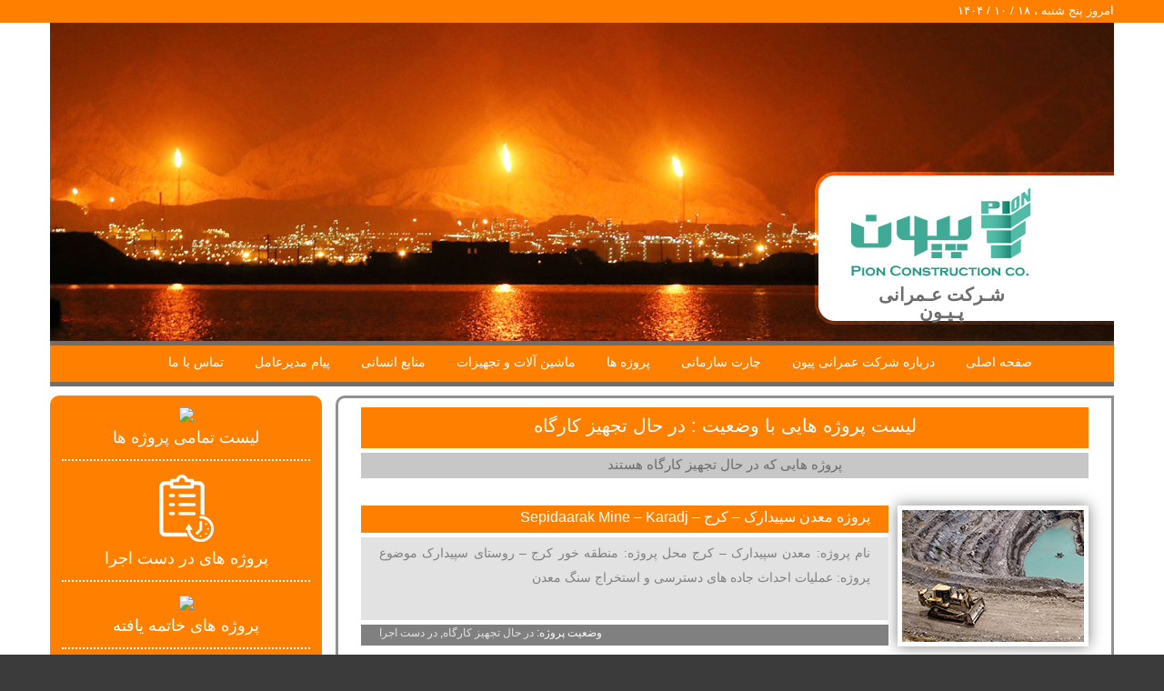

--- FILE ---
content_type: text/html; charset=UTF-8
request_url: http://www.pioncorp.ir/FA/category/equipment/
body_size: 5968
content:
<!DOCTYPE html>
<html lang="en-US">
<head>
    
    

<meta charset="UTF-8" />
<title>در حال تجهیز کارگاه | شرکت عمرانی پیون</title>

    <!-- <link rel="profile" href="http://gmpg.org/xfn/11" /> -->

    
<link rel="stylesheet" type="text/css" media="all" href="http://www.pionco.ir/FA/wp-content/themes/starkers-html5-master/style.css" />
<link rel="pingback" href="http://www.pionco.ir/FA/xmlrpc.php" />
 
<script src="http://www.pionco.ir/FA/wp-content/themes/starkers-html5-master/js/modernizr-1.6.min.js"></script>
 

    
<!-- Copy to the head section of your webpage -->
    
<script type="text/javascript" src="http://www.pionco.ir/FA/wp-content/themes/starkers-html5-master/SliderJavaScript/jquery.js"></script>
<script type="text/javascript" src="http://www.pionco.ir/FA/wp-content/themes/starkers-html5-master/SliderJavaScript/mhrotator.js"></script>
<script type="text/javascript" src="http://www.pionco.ir/FA/wp-content/themes/starkers-html5-master/SliderJavaScript/initrotatorToken01.js"></script>
    
<link rel="stylesheet" href="http://www.pionco.ir/FA/wp-content/themes/starkers-html5-master/SliderJavaScript/mhrotator.css" type="text/css" />
<!-- End of head section codes -->
    
    
<!-- Crunchify's Scroll to Top Script --> 
<script>            
	jQuery(document).ready(function() {
		var offset = 220;
		var duration = 500;
		jQuery(window).scroll(function() {
			if (jQuery(this).scrollTop() > offset) {
				jQuery('.crunchify-top').fadeIn(duration);
			} else {
				jQuery('.crunchify-top').fadeOut(duration);
			}
		});
 
		jQuery('.crunchify-top').click(function(event) {
			event.preventDefault();
			jQuery('html, body').animate({scrollTop: 0}, duration);
			return false;
		})
	});
</script>
    <!--end of go top button-->
    
    
    <link rel="alternate" type="application/rss+xml" title="شرکت عمرانی پیون &raquo; Feed" href="http://www.pioncorp.ir/FA/feed/" />
<link rel="alternate" type="application/rss+xml" title="شرکت عمرانی پیون &raquo; Comments Feed" href="http://www.pioncorp.ir/FA/comments/feed/" />
<link rel="alternate" type="application/rss+xml" title="شرکت عمرانی پیون &raquo; در حال تجهیز کارگاه Category Feed" href="http://www.pioncorp.ir/FA/category/equipment/feed/" />
		<script type="text/javascript">
			window._wpemojiSettings = {"baseUrl":"http:\/\/s.w.org\/images\/core\/emoji\/72x72\/","ext":".png","source":{"concatemoji":"http:\/\/www.pionco.ir\/FA\/wp-includes\/js\/wp-emoji-release.min.js?ver=4.3.34"}};
			!function(e,n,t){var a;function o(e){var t=n.createElement("canvas"),a=t.getContext&&t.getContext("2d");return!(!a||!a.fillText)&&(a.textBaseline="top",a.font="600 32px Arial","flag"===e?(a.fillText(String.fromCharCode(55356,56812,55356,56807),0,0),3e3<t.toDataURL().length):(a.fillText(String.fromCharCode(55357,56835),0,0),0!==a.getImageData(16,16,1,1).data[0]))}function i(e){var t=n.createElement("script");t.src=e,t.type="text/javascript",n.getElementsByTagName("head")[0].appendChild(t)}t.supports={simple:o("simple"),flag:o("flag")},t.DOMReady=!1,t.readyCallback=function(){t.DOMReady=!0},t.supports.simple&&t.supports.flag||(a=function(){t.readyCallback()},n.addEventListener?(n.addEventListener("DOMContentLoaded",a,!1),e.addEventListener("load",a,!1)):(e.attachEvent("onload",a),n.attachEvent("onreadystatechange",function(){"complete"===n.readyState&&t.readyCallback()})),(a=t.source||{}).concatemoji?i(a.concatemoji):a.wpemoji&&a.twemoji&&(i(a.twemoji),i(a.wpemoji)))}(window,document,window._wpemojiSettings);
		</script>
		<style type="text/css">
img.wp-smiley,
img.emoji {
	display: inline !important;
	border: none !important;
	box-shadow: none !important;
	height: 1em !important;
	width: 1em !important;
	margin: 0 .07em !important;
	vertical-align: -0.1em !important;
	background: none !important;
	padding: 0 !important;
}
</style>
<link rel='stylesheet' id='contact-form-7-css'  href='http://www.pionco.ir/FA/wp-content/plugins/contact-form-7/includes/css/styles.css?ver=4.4.2' type='text/css' media='all' />
<script type='text/javascript' src='http://www.pionco.ir/FA/wp-includes/js/jquery/jquery.js?ver=1.11.3'></script>
<script type='text/javascript' src='http://www.pionco.ir/FA/wp-includes/js/jquery/jquery-migrate.min.js?ver=1.2.1'></script>
<link rel="EditURI" type="application/rsd+xml" title="RSD" href="http://www.pionco.ir/FA/xmlrpc.php?rsd" />
<link rel="wlwmanifest" type="application/wlwmanifest+xml" href="http://www.pionco.ir/FA/wp-includes/wlwmanifest.xml" /> 
<meta name="generator" content="WordPress 4.3.34" />
<link rel="icon" href="http://www.pionco.ir/FA/wp-content/uploads/2017/03/cropped-Site-Identitity-Image-32x32.png" sizes="32x32" />
<link rel="icon" href="http://www.pionco.ir/FA/wp-content/uploads/2017/03/cropped-Site-Identitity-Image-192x192.png" sizes="192x192" />
<link rel="apple-touch-icon-precomposed" href="http://www.pionco.ir/FA/wp-content/uploads/2017/03/cropped-Site-Identitity-Image-180x180.png">
<meta name="msapplication-TileImage" content="http://www.pionco.ir/FA/wp-content/uploads/2017/03/cropped-Site-Identitity-Image-270x270.png">


 




</head>
 
    
    
<body class="archive category category-equipment category-10">


    <a name="top"></a>


<div id="DateSection">
	
    
	<div id="DateBar">
        
        <div id="DateName">
       
            
امروز پنج شنبه ، ۱۸ / ۱۰ / ۱۴۰۴            
            
        </div>
        
        <!-- <div id="ChangeLanguge">English</div> -->

    </div>
    
</div>


<div id="master">



<div id="header">

	<div id="logo">
	<img src="http://www.pionco.ir/FA/wp-content/themes/starkers-html5-master/images/logo04.png">
	</div>
	
	<div id="pageTitle">شـرکت عـمرانی پـیـون</div>
	
</div>

<div id="menu"> 
    
                <nav class="menu-navigation-menu-container"><ul id="menu-navigation-menu" class="menu"><li id="menu-item-74" class="menu-item menu-item-type-custom menu-item-object-custom menu-item-home menu-item-74"><a href="http://www.pioncorp.ir/FA">صفحه اصلی</a></li>
<li id="menu-item-720" class="menu-item menu-item-type-post_type menu-item-object-page menu-item-720"><a href="http://www.pioncorp.ir/FA/c121506533c6cec173016195bfdbb44fb7ca53230c1fc4c8fcd2bc8f3f469a5bd8c121506533c6cec173016195bfdbb44fb7ca53230c1fc4c8fcd2bc8f3f469a5bafc121506533c6cec173016195bfdbb44fb7ca53230c1fc4c8fcd2bc8f3f469a5/">درباره شرکت عمرانی پیون</a></li>
<li id="menu-item-722" class="menu-item menu-item-type-post_type menu-item-object-page menu-item-722"><a href="http://www.pioncorp.ir/FA/c121506533c6cec173016195bfdbb44fb7ca53230c1fc4c8fcd2bc8f3f469a5bdac121506533c6cec173016195bfdbb44fb7ca53230c1fc4c8fcd2bc8f3f469a5b86c121506533c6cec173016195bfdbb44fb7ca53230c1fc4c8fcd2bc8f3f469a5/">چارت سازمانی</a></li>
<li id="menu-item-726" class="menu-item menu-item-type-post_type menu-item-object-page menu-item-726"><a href="http://www.pioncorp.ir/FA/c121506533c6cec173016195bfdbb44fb7ca53230c1fc4c8fcd2bc8f3f469a5bd9c121506533c6cec173016195bfdbb44fb7ca53230c1fc4c8fcd2bc8f3f469a5bbec121506533c6cec173016195bfdbb44fb7ca53230c1fc4c8fcd2bc8f3f469a5/">پروژه ها</a></li>
<li id="menu-item-725" class="menu-item menu-item-type-post_type menu-item-object-page menu-item-725"><a href="http://www.pioncorp.ir/FA/c121506533c6cec173016195bfdbb44fb7ca53230c1fc4c8fcd2bc8f3f469a5bd9c121506533c6cec173016195bfdbb44fb7ca53230c1fc4c8fcd2bc8f3f469a5b85c121506533c6cec173016195bfdbb44fb7ca53230c1fc4c8fcd2bc8f3f469a5/">ماشین آلات و تجهیزات</a></li>
<li id="menu-item-723" class="menu-item menu-item-type-post_type menu-item-object-page menu-item-723"><a href="http://www.pioncorp.ir/FA/c121506533c6cec173016195bfdbb44fb7ca53230c1fc4c8fcd2bc8f3f469a5bd9c121506533c6cec173016195bfdbb44fb7ca53230c1fc4c8fcd2bc8f3f469a5b85c121506533c6cec173016195bfdbb44fb7ca53230c1fc4c8fcd2bc8f3f469a5/">منابع انسانی</a></li>
<li id="menu-item-721" class="menu-item menu-item-type-post_type menu-item-object-page menu-item-721"><a href="http://www.pioncorp.ir/FA/c121506533c6cec173016195bfdbb44fb7ca53230c1fc4c8fcd2bc8f3f469a5bd9c121506533c6cec173016195bfdbb44fb7ca53230c1fc4c8fcd2bc8f3f469a5bbec121506533c6cec173016195bfdbb44fb7ca53230c1fc4c8fcd2bc8f3f469a5/">پیام مدیرعامل</a></li>
<li id="menu-item-724" class="menu-item menu-item-type-post_type menu-item-object-page menu-item-724"><a href="http://www.pioncorp.ir/FA/c121506533c6cec173016195bfdbb44fb7ca53230c1fc4c8fcd2bc8f3f469a5bd8c121506533c6cec173016195bfdbb44fb7ca53230c1fc4c8fcd2bc8f3f469a5baac121506533c6cec173016195bfdbb44fb7ca53230c1fc4c8fcd2bc8f3f469a5/">تماس با ما</a></li>
</ul></nav>		
		<!-- we can use this part of code insted abowe block:-->

		<!-- <php wp_page_menu('show_home=1&sort_column=post_date'); ?>  -->
        
		
		</div>

            <div class="CategoryList">
				<div id="CategoryListTitle">لیست پروژه هایی با وضعیت : در حال تجهیز کارگاه</div>
				<p>پروژه هایی که در حال تجهیز کارگاه هستند</p>


<!--
<div id="LoopTitle">خلاصه مشخصات پروژه ها</div>
-->

 
 
 
 
         
        <article id="post-463" class="post-463 post type-post status-publish format-standard has-post-thumbnail hentry category-equipment category-under_construction">
			<div class="LoopPost">
			<header>
                <div class="PostThumb"><a href="http://www.pioncorp.ir/FA/c121506533c6cec173016195bfdbb44fb7ca53230c1fc4c8fcd2bc8f3f469a5bpostnamec121506533c6cec173016195bfdbb44fb7ca53230c1fc4c8fcd2bc8f3f469a5b/" title="Permalink to پروژه معدن سپیدارک &#8211; کرج  &#8211; Sepidaarak Mine &#8211; Karadj" rel="bookmark"><img width="200" height="145" src="http://www.pionco.ir/FA/wp-content/uploads/2017/03/04-Sepidaarak-0.jpg" class="attachment-post-thumbnail wp-post-image" alt="04 - Sepidaarak 0" /></a></div>
               
				<div class="PostTitle"><a href="http://www.pioncorp.ir/FA/c121506533c6cec173016195bfdbb44fb7ca53230c1fc4c8fcd2bc8f3f469a5bpostnamec121506533c6cec173016195bfdbb44fb7ca53230c1fc4c8fcd2bc8f3f469a5b/" title="Permalink to پروژه معدن سپیدارک &#8211; کرج  &#8211; Sepidaarak Mine &#8211; Karadj" rel="bookmark">پروژه معدن سپیدارک &#8211; کرج  &#8211; Sepidaarak Mine &#8211; Karadj</a></div>
 
                
            </header>
 
                    <p>نام پروژه: معدن سپیدارک &#8211; کرج محل پروژه: منطقه خور کرج &#8211; روستای سپیدارک موضوع پروژه: عملیات احداث جاده های دسترسی و استخراج سنگ معدن</p>
         
	 
            
			<footer class="FooterMetaData">
				
                                        وضعیت پروژه: <a href="http://www.pioncorp.ir/FA/category/equipment/" rel="category tag">در حال تجهیز کارگاه</a>, <a href="http://www.pioncorp.ir/FA/category/under_construction/" rel="category tag">در دست اجرا</a> 
                                                
                
    
			</footer>
			 
			</div> <!--closing of LoopPost-->
		</article>
 
             
     
 
 
         
        <article id="post-504" class="post-504 post type-post status-publish format-standard has-post-thumbnail hentry category-equipment category-under_construction">
			<div class="LoopPost">
			<header>
                <div class="PostThumb"><a href="http://www.pioncorp.ir/FA/c121506533c6cec173016195bfdbb44fb7ca53230c1fc4c8fcd2bc8f3f469a5bpostnamec121506533c6cec173016195bfdbb44fb7ca53230c1fc4c8fcd2bc8f3f469a5b/" title="Permalink to پروژه معدن سبزوار &#8211; شاهرود  &#8211; Sabzevaar Mine &#8211; Shahroud" rel="bookmark"><img width="200" height="145" src="http://www.pionco.ir/FA/wp-content/uploads/2017/03/06-Sabzevaar-0.jpg" class="attachment-post-thumbnail wp-post-image" alt="06 - Sabzevaar 0" /></a></div>
               
				<div class="PostTitle"><a href="http://www.pioncorp.ir/FA/c121506533c6cec173016195bfdbb44fb7ca53230c1fc4c8fcd2bc8f3f469a5bpostnamec121506533c6cec173016195bfdbb44fb7ca53230c1fc4c8fcd2bc8f3f469a5b/" title="Permalink to پروژه معدن سبزوار &#8211; شاهرود  &#8211; Sabzevaar Mine &#8211; Shahroud" rel="bookmark">پروژه معدن سبزوار &#8211; شاهرود  &#8211; Sabzevaar Mine &#8211; Shahroud</a></div>
 
                
            </header>
 
                    <p>پروژه در حال تجهیز کارگاه است</p>
         
	 
            
			<footer class="FooterMetaData">
				
                                        وضعیت پروژه: <a href="http://www.pioncorp.ir/FA/category/equipment/" rel="category tag">در حال تجهیز کارگاه</a>, <a href="http://www.pioncorp.ir/FA/category/under_construction/" rel="category tag">در دست اجرا</a> 
                                                
                
    
			</footer>
			 
			</div> <!--closing of LoopPost-->
		</article>
 
             
     
 


            </div>    
                

﻿<div id="sidebar">


	<aside>
        
        <a href="http://www.pionco.ir/FA/%D9%BE%D8%B1%D9%88%DA%98%D9%87-%D9%87%D8%A7/" class="ProjectMenuIcon"><img src="http://www.pionco.ir/FA/wp-content/themes/starkers-html5-master/images/SideBarIcon01.png"></a>
        <p class="ProjectMenuText"><a href="http://www.pionco.ir/FA/%D9%BE%D8%B1%D9%88%DA%98%D9%87-%D9%87%D8%A7/">لیست تمامی پروژه ها</a></p>
        
        <a href="http://www.pionco.ir/FA/category/under_construction/" class="ProjectMenuIcon"><img src="http://www.pionco.ir/FA/wp-content/themes/starkers-html5-master/images/SideBarIcon02.png"></a>
        <p class="ProjectMenuText"><a href="http://www.pionco.ir/FA/category/under_construction/">پروژه های در دست اجرا</a></p>
        
        <a href="http://www.pionco.ir/FA/category/ended/" class="ProjectMenuIcon"><img src="http://www.pionco.ir/FA/wp-content/themes/starkers-html5-master/images/SideBarIcon03.png"></a>
        <p class="ProjectMenuText"><a href="http://www.pionco.ir/FA/category/ended/">پروژه های خاتمه یافته</a></p>
        
        <a href="http://www.pionco.ir/FA/category/done_by_manager/" class="ProjectMenuIcon"><img src="http://www.pionco.ir/FA/wp-content/themes/starkers-html5-master/images/SideBarIcon04.png"></a>
        <p class="ProjectMenuText"><a href="http://www.pionco.ir/FA/category/done_by_manager/">پروژه های انجام شده توسط مدیر عامل</a></p>
        
        <img class="ProjectMenuIcon" src="http://www.pionco.ir/FA/wp-content/themes/starkers-html5-master/images/SideBarIcon05.png">
        <p class="ProjectMenuText">جستجو در سایت ...</p>
          
        
		<ul>

            
<li><form role="search" method="get" id="searchform" class="searchform" action="http://www.pioncorp.ir/FA/">
				<div>
					<label class="screen-reader-text" for="s">Search for:</label>
					<input type="text" value="" name="s" id="s" />
					<input type="submit" id="searchsubmit" value="Search" />
				</div>
			</form></li>		</ul>

	
	</aside>
</div>	
<div class="clear"></div>
<div style="margin-right:440px;">
          <audio controls autoplay loop>
          <source src="http://www.pionco.ir/FA/sound/06human.mp3" type="audio/mpeg">
          Your browser does not support the audio element.
          </audio>
        </div>    

</div> <!-- closing of div tag (id=main) opening in index.php -->


</div> <!-- closing div tag (id=master ) starting at header.php -->

<div id="footer">

	<footer class="FooterMainFrame">
        
        <div id="FooterFrame">
            
            <div id="FooterTitle">تماس با ما</div>
            <div id="FooterText"> <p class="Symbol1">.</p> نشانی : تهران ، تقاطع قیطریه - اندرزگو ، ابتدای 35 متری قیطریه ، پلاک 60 ، ساختمان الماس اندرزگو ، طبقه پنجم، واحد 503</div>
            <div id="FooterText">
                <p> <p class="Symbol1">.</p> تلفن: 22233262 (021) </p>
                <p>&nbsp; &nbsp; &nbsp; &nbsp; &nbsp; &nbsp;&nbsp;  22233362 (021)  </p>
            </div>     
            <div id="FooterText"> <p class="Symbol1">.</p>  فکس: 22241739 (021) </div>
            <div id="FooterText"> <p class="Symbol1">.</p> ایمیل: pionco@yahoo.com </div>
        <div id="FooterText"> <p class="Symbol1">.</p> <a style="font-size=10;" href="http://www.pionco.ir/FA/%D8%AA%D9%85%D8%A7%D8%B3-%D8%A8%D8%A7-%D9%85%D8%A7/">   فرم تماس  ...</a></div>
            
            
        </div>
        
        
        <div id="FooterFrame">
            
            <div id="FooterTitle">دسترسی سریع</div>
            <div id="FooterText"><p class="Symbol1">.</p><a href="http://www.pionco.ir/FA/">  صفحه اصلی  ...</a></div>
            <div id="FooterText"><p class="Symbol1">.</p><a href="http://www.pionco.ir/FA/%D8%AF%D8%B1-%D8%A8%D8%A7%D8%B1%D9%87-%D9%85%D8%A7/">  درباره ما ...</a></div>
            <div id="FooterText"><p class="Symbol1">.</p><a href="http://www.pionco.ir/FA/%DA%86%D8%A7%D8%B1%D8%AA-%D8%B3%D8%A7%D8%B2%D9%85%D8%A7%D9%86%DB%8C/">  چارت سازمانی  ...</a></div>
            <div id="FooterText"><p class="Symbol1">.</p><a href="http://www.pionco.ir/FA/%D9%BE%D8%B1%D9%88%DA%98%D9%87-%D9%87%D8%A7/">  پروژه ها ...</a></div>
            <div id="FooterText"><p class="Symbol1">.</p><a href="http://www.pionco.ir/FA/%D9%85%D8%A7%D8%B4%DB%8C%D9%86-%D8%A2%D9%84%D8%A7%D8%AA/">  ماشین آلات ...</a></div>
            <div id="FooterText"><p class="Symbol1">.</p><a href="http://www.pionco.ir/FA/%D9%85%D9%86%D8%A7%D8%A8%D8%B9-%D8%A7%D9%86%D8%B3%D8%A7%D9%86%DB%8C/">  منابع انسانی   ...</a></div>
            
            
            
        </div>
        
               
        
        <div id="FooterFrame">
         
          <div id="FooterTitle"> لینک ها</div>
            <div id="FooterText"><p class="Symbol1">.</p><a href="http://www.mrud.ir/Portal/Home/">  وزارت راه و شهرسازی  ...</a></div>
            <div id="FooterText"><p class="Symbol1">.</p><a href="http://www.iranrca.com/">  انجمن شرکت های راه سازی ایران  ...</a></div>
            <div id="FooterText"><p class="Symbol1">.</p><a href="http://irapec.org/">  انجمن شرکتهای نفت، گاز و پتروشیمی  ...</a></div>
            <div id="FooterText"><p class="Symbol1">.</p><a href="http://www.ici.ir/">  انجمن بتن ایران  ...</a></div>
            <div id="FooterText"><p class="Symbol1">.</p><a href="http://www.acco.ir/main.html?default-profile=defaultprofile">  سندیکای شرکت های ساختمانی ایران  ...</a></div>
            <div id="FooterText"><p class="Symbol1">.</p><a href="http://www.tceo.ir/">  سازمان نظام مهندسی تهران  ...</a></div>
            
        
        </div>
        
            
    
    
    
        <div id="FooterFrame">
            <a href="#" class="crunchify-top"><img src="http://www.pionco.ir/FA/wp-content/themes/starkers-html5-master/images/go_top_icon.png"></a>
            <img src="http://www.pionco.ir/FA/wp-content/themes/starkers-html5-master/images/pioncoQR120.jpg">
            
        
            

	</footer>
    
    
    <div id="FooterCredits style="height:40px;">
                <div class="FooterText" style="background-color: darkgray; ">
                    <div id="FooterCreditsMainFrame" style="Text-align: center; background-color: darkgray; padding: 7px;">
                        <p>لطفا برای ارسال رزومه از آدرس ایمیل زیر استفاده کنید :</p>
                    <p style="margin-top:10px;">savadipion@gmail.com</p>
                    </div>
                </div>    
            </div>    
    
    
    <div id="FooterCredits">
        <div id="FooterCreditsMainFrame">
        
        <div id="CreditsPowerdBy">
           
            
            <a href="http://www.abmedia.ir"><img src="http://www.pionco.ir/FA/wp-content/themes/starkers-html5-master/images/abmedia_Logo.png"> </a>
            <p> طراحی و پشتیبانی توسط : </p>
            <a href="http://www.abmedia.ir"> آبی مدیا </a>
        </div>
            
            
        <div id="CreditsCopyRight">
            <p style="font-size:30px; margin-top:2px;">&copy;</p>
            <p>&nbsp; 2016 www.pionco.ir / all rights reserved</p>
        </div>
            
 
            
        </div>    
    </div>
    
    
   
    
</div> <!-- closing div tag (id=footer) starting at top of this page -->

	
<script type='text/javascript' src='http://www.pionco.ir/FA/wp-content/plugins/contact-form-7/includes/js/jquery.form.min.js?ver=3.51.0-2014.06.20'></script>
<script type='text/javascript'>
/* <![CDATA[ */
var _wpcf7 = {"loaderUrl":"http:\/\/www.pionco.ir\/FA\/wp-content\/plugins\/contact-form-7\/images\/ajax-loader.gif","recaptchaEmpty":"Please verify that you are not a robot.","sending":"Sending ...","cached":"1"};
/* ]]> */
</script>
<script type='text/javascript' src='http://www.pionco.ir/FA/wp-content/plugins/contact-form-7/includes/js/scripts.js?ver=4.4.2'></script>
</body>
</html>
<!-- Page generated by LiteSpeed Cache 2.9.9.2 on 2026-01-08 18:03:39 -->

--- FILE ---
content_type: text/css
request_url: http://www.pionco.ir/FA/wp-content/themes/starkers-html5-master/style.css
body_size: 6211
content:


/*CSS reset code founded in reset.css file in css directory*/

/* RESET */
/* ----------------------------------------- */


html, body, div, span, applet, object, iframe,
h1, h2, h3, h4, h5, h6, p, blockquote, pre,
a, abbr, acronym, address, big, cite, code,
del, dfn, em, img, ins, kbd, q, s, samp,
small, strike, strong, sub, sup, tt, var,
b, u, i, center,
dl, dt, dd, ol, ul, li,
fieldset, form, label, legend,
table, caption, tbody, tfoot, thead, tr, th, td,
article, aside, canvas, details, embed, 
figure, figcaption, footer, header, hgroup, 
menu, nav, output, ruby, section, summary,
time, mark, audio, video {
	margin: 0;
	padding: 0;
	border: 0;
	font-size: 100%;
	font: inherit;
	vertical-align: baseline;
}
/* HTML5 display-role reset for older browsers */
article, aside, details, figcaption, figure, 
footer, header, hgroup, menu, nav, section {
	display: block;
}
body {
	line-height: 1;
}
ol, ul {
	list-style: none;
}
blockquote, q {
	quotes: none;
}
blockquote:before, blockquote:after,
q:before, q:after {
	content: '';
	content: none;
}
table {
	border-collapse: collapse;
	border-spacing: 0;
}


/**end of css reset*/


/* LAYOUT */
/* ----------------------------------------- */

/* Presentational classes generated by WordPress */
.aligncenter	{ display: block; margin: 0 auto; }
.alignleft		{ float: left; margin: 0 20px 20px 0; }
.alignright		{ float: right; margin: 0 0 20px 20px; }
.wp-caption		{ border: 1px solid #999; text-align: center; background: #eee; padding: 10px; margin: 10px; }

/*end of layout css*/



/*@import "http://127.0.0.1/wordpress/wp-content/themes/starkers-html5-master/css/reset.css";*/
@import url('css/reset.css');
@import "css/layout.css";

/* Design color pallete
		
		MainOrange:  #ff8000 / rgb(255, 128, 0)
        MainGray:    #706d6d / rgb(112,109,109)
         
		
*/

@font-face {
	font-family: 'yekan';
	src: url(fonts/Yekan.eot);
	src: url(fonts/Yekan.eot?#iefix) format("embedded-opentype"), url(fonts/Yekan.woff) format("woff"), url(fonts/Yekan.ttf) format("truetype"), url(fonts/Yekan.svg#BYekan) format("svg");
	font-weight: normal;
	font-style: normal
}




/*////////////   UTILITY   ///////////*/

.floatLeft { float: left; }
.floatRight { float: right; }
.clear { clear: both; }

body { 
	width: 100%;
	background: #ffffff; 
padding: 0;
	margin-top: 0px;
    margin-right: 0px;
    margin-left: 0;
min-width: 1180px;

    
    }

html{
	background: #3b3b3b; 
	 
	}



/*
a { color: #ff8000; }
a:visited { color: #ff8000; }
a:hover { text-decoration: none;}
*/




/*////////////  STRUCTURE  ///////////*/

#master { width: 1170px;
		  margin: 0px auto;
		  } 


#DateSection {
	height: 25px;
	background: #ff8000;
	font-family: yekan , Helvetica;
    text-align: center;
    width: 100%;
    margin: 0 auto;
	}		 
	
    #SearchBar {
        /*float: left;*/    
    }
    
    #DateBar {
        /*float: right;*/   
        font-family: yekan , Helvetica ;
        width: 1170px;
        height: 25px;
        margin: 0 auto;
        background: #ff8000;
        
    }

    #DateName{
        float: right;
        font-size: 13px;
        color: white;
        margin-top: 5px;
    }

    #ChangeLanguge {
        float: left;
        font-size: 13px;
        font-weight: 500;
        margin-top: 6px;
        }


		  
		  #header { background: url(images/NewHeader2.jpg);
		  height: 350px;
		  
		}
				
				#logo {
						margin-right: 90px;
						padding-top: 180px;
                        float: right;
				}
				
				#pageTitle {
					
					float: right;
					margin-right: -190px;
					font-family: yekan;
					font-size: 19.55px;
					font-weight: 600;
					margin-top: 290px;
					color: #6d6d6d;
					/*background: red;*/
					width: 178px;
					text-align: center;
					
						
				
				
				}
				

#menu { 
        background: #ff8000;
        height: 30px;
		/*border: 1px solid #de5e00;*/
        
		padding-right: 90px;
		direction: rtl;
        padding-top: 10px;
        border-top: 5px solid #706d6d;
        border-bottom: 5px solid #706d6d;
        
				
    	}


    

#menu li { display: inline;
			    font-family: yekan;
				font-size: 14px;
				margin-left: 30px;
                
				
				
							

				}

	#menu li a:link {
				text-decoration: none;
				color: #fff; }
				
	#menu li a:visited {
				text-decoration: none;
				color: #fff; }
	
	#menu li a:hover {
				text-decoration: none;
				color: #853b03; }
				
	#menu li a:active {
				text-decoration: none;
				color: #fff; }			
				
				
#slideshow {
            height: 375px;
            width: 1170px;    
            background: white;
            padding-top: 25px;
            }

#main {
        background: #ffffff;
		width: 1170px;
		/*border: 1px solid black;*/
		
		
}
			 
#NewAdditions { 
    height: 730px; 
    background: #c1c1c1;
    background-image: url(images/simple-dashed_mid.png); 
                    
                
				}
			 
	.slogan {
		border-top: 5px solid #706d6d;
       
        
        height: 200px;
		width: 1170px; 
        margin:0 auto;
		text-align: center;
        padding-top: 20px;
        
		
		}		 
			
			.sloganText01 {
				font-family: yekan;
				font-size: 30px;
				color: #ffffff;
				width: 250px;
				margin: 0 auto;
                
				
			}

			
			.sloganText02 {
				font-family: yekan;
				font-size: 15px;
				color: #ffffff;
				border-bottom: 2px dotted white;
				border-top: 2px dotted white;
				direction: rtl;
				text-align: justify;
                text-align-last: center;
				width: 730px;
				margin: 10px auto;
                margin-bottom: 0px;
                margin-top: 20px;
                padding: 10px 70px 15px 70px;
                line-height: 25px;
                background: rgba(0,0,0,0.2);
                
                
				
				
			}

		
	.fastAccess {
		 
		width: 1170px; 
        height: 400px;
        margin: 0 auto;
		padding-top: 100px;
        border-bottom: 5px solid #706d6d; 
        /*border-bottom: 2px dotted gray; */
		}	
    .fastAccessCentering {
    width: 878px;
    margin: 0 auto;
    }
	
			.FAframe {
				width: 263px;
				height: 360px;
				color: gray;
				background: white;
				border-radius: 15px;
				text-align: center; 
				border: 5px solid #909090; 
            }
			
			

			.FAleft {
				float: left;
				/*margin-left: 146px;*/
			}
					.FALcircle {
						
						background-image: url("images/FALcircleNormal.jpg");
						width: 188px;
						height: 188px;
						border-radius: 100px;
						margin-left: auto;
						margin-right: auto;
						margin-top: -100px;
						border: 10px solid white;
						box-shadow: 0 4px 8px 0 rgba(0, 0, 0, 0.2), 0 6px 20px 0 rgba(0, 0, 0, 0.19);
						
					}
					
					.FALcircle:hover {
						-webkit-filter: grayscale(70%); 
                        filter: grayscale(70%);
						box-shadow: 0 6px 20px 0 rgba(0, 0, 0, 0.5);
						
					}

					
					
			.FAmiddle {
				float: left;
				margin-left: 29px;
			}
			
					.FAMcircle {
						background-image: url("images/FAMcircleNormal.jpg");
						width: 188px;
						height: 188px;
						border-radius: 100px;
						margin-left: auto;
						margin-right: auto;
						margin-top: -100px;
						border: 10px solid white;
						box-shadow: 0 4px 8px 0 rgba(0, 0, 0, 0.2), 0 6px 20px 0 rgba(0, 0, 0, 0.19);
						
					}
					
					.FAMcircle:hover {
						-webkit-filter: grayscale(70%); 
                        filter: grayscale(70%);
                        box-shadow: 0 6px 20px 0 rgba(0, 0, 0, 0.5);
						
					}
			
			
			.FAright {
				float: left;
				margin-left: 29px;
			}
			
					.FARcircle {
						background-image: url("images/FARcircleNormal.jpg");
						width: 188px;
						height: 188px;
						border-radius: 100px;
						margin-left: auto;
						margin-right: auto;
						margin-top: -100px;
						border: 10px solid white;
						box-shadow: 0 4px 8px 0 rgba(0, 0, 0, 0.2), 0 6px 20px 0 rgba(0, 0, 0, 0.19);
						
					}
					
					.FARcircle:hover {
						-webkit-filter: grayscale(70%); 
                        filter: grayscale(70%);
                        box-shadow: 0 6px 20px 0 rgba(0, 0, 0, 0.5);
						
					}

			
			
			
			

			.FATitleText{
				font-family: yekan;
				font-size: 22px;
				color: #ff6c00;
				margin-top: 30px;
                font-weight: bold;
			}
		
			.FAMainText{
				font-family: yekan;
				font-size: 14px;
				color: #5c5c5c;
				line-height: 150%;
				margin: 20px 20px 40px 20px;
				direction: rtl;
				text-align: justify;
                
				
				
			}

.FALink  {
    color: #ff8000;
    font-family: yekan;
    text-decoration: none;
    font-size: 13px;
    border: 2px solid #ff8000 ;
    border-radius: 20px;
    padding: 0px 8px 2px 8px;
    
    
    
}
.FALink:hover {
    color: gray;
    border: 2px solid gray;
    
}


								
/*little ReadMore... orange button*/	
/*.myButton {
	-moz-box-shadow: 0px 4px 13px -2px #4a4a4a;
	-webkit-box-shadow: 0px 4px 13px -2px #4a4a4a;
	box-shadow: 0px 4px 13px -2px #4a4a4a;
	background:-webkit-gradient(linear, left top, left bottom, color-stop(0.05, #ffd466), color-stop(1, #ff8c00));
	background:-moz-linear-gradient(top, #ffd466 5%, #ff8c00 100%);
	background:-webkit-linear-gradient(top, #ffd466 5%, #ff8c00 100%);
	background:-o-linear-gradient(top, #ffd466 5%, #ff8c00 100%);
	background:-ms-linear-gradient(top, #ffd466 5%, #ff8c00 100%);
	background:linear-gradient(to bottom, #ffd466 5%, #ff8c00 100%);
	filter:progid:DXImageTransform.Microsoft.gradient(startColorstr='#ffd466', endColorstr='#ff8c00',GradientType=0);
	background-color:#ffd466;
	-moz-border-radius:29px;
	-webkit-border-radius:29px;
	border-radius:29px;
	border:1px solid #ffaa22;
	display:inline-block;
	cursor:pointer;
	font-family:yekan;
	font-size:14px;
	font-weight:bold;
	padding:5px 8px;
	text-decoration:none;
	text-shadow:0px 1px 0px #ffc766;
	margin-top: 20px;
    color: #5c5c5c;
}
.myButton:hover {
	background:-webkit-gradient(linear, left top, left bottom, color-stop(0.05, #ffab23), color-stop(1, #ffec64));
	background:-moz-linear-gradient(top, #ffab23 5%, #ffec64 100%);
	background:-webkit-linear-gradient(top, #ffab23 5%, #ffec64 100%);
	background:-o-linear-gradient(top, #ffab23 5%, #ffec64 100%);
	background:-ms-linear-gradient(top, #ffab23 5%, #ffec64 100%);
	background:linear-gradient(to bottom, #ffab23 5%, #ffec64 100%);
	filter:progid:DXImageTransform.Microsoft.gradient(startColorstr='#ffab23', endColorstr='#ffec64',GradientType=0);
	background-color:#ffab23;
    color: white;
}
.myButton:active {
	position:relative;
	top:1px;
}
	*/		
			
			
			
			
			
			


			
			 
#loop { width: 815px;
        float: right;
    overflow-y: scroll;
        height: 670px;
		background: #ffffff;
		margin-top: 10px;
		direction: ltr;
        border-radius: 10px 0px 0px 10px; 
        border: 3px solid #919191;
        padding: 0 20px 20px 20px;
		}
		
		#LoopTitle {
			font-size: 20px;
			color: #919191;
			font-family: yekan;
			text-align: center;
			font-weight: bold;
            margin-top: 10px;
            width: 800px;
			border-bottom: 2px dotted #919191;
            padding-bottom: 10px;
            
            
		
		}
		
        #LoopContentP {
            float: right;
            margin: 0 auto;
            background: red;
            margin-left: 20px;
            
            
            
    
        }				
				


        .LoopPost {
			width: 800px;
            height: 160px;
            padding-top: 20px;
			border-bottom: 2px dotted #919191;
            padding-bottom: 15px;
			
		
		}

				
	/*	.PostThumb {
			
			float: right;
			border: 5px solid #ffffff;
			clear: both;
			height: 145px;
			width: 200px;
			overflow: hidden;
			box-shadow: 0px 0px 15px 0px rgba(0, 0, 0, 0.5);
		} duty done by .wp-post-image class */
		
		
        .PostTitle {
            float: left;
            width: 540px;
            height: 25px;
            background: #ff8000;
            font-size: 16px;
			font-family: yekan , Helvetica;
            padding-top: 5px;
            padding-right: 20px;
            padding-left: 20px;
            text-align: right;
            direction: rtl;

            
        }
            .PostTitle a {
                color: white;
                text-decoration: none;
            }

            .PostTitle a:hover {
                text-decoration: underline;
            }
    
            


		.LoopPost p {
			background: #e2e2e2;
            direction: rtl;
            float: left;
            height: 77px;
            width: 540px;
            overflow: hidden;
            margin-top: 5px;
            font-family: yekan , Helvetica;
			font-size: 14px;
			text-align: justify;  
			-moz-text-align-last: right; /* Code for Firefox */
			text-align-last: right;
            padding: 4px 20px 10px 20px;
            color: gray;
			line-height: 27px;
		}

        .LoopPost p a {
            color: #343434;
            text-decoration: none;
        }

        .LoopPost p a:hover {
            color: #000000;
            text-decoration: underline;
        }



		
		.FooterMetaData{
            float: left;
            font-family: yekan , Helvetica ;
			font-size: 12px;
			color: white;
			direction: rtl;
            background: gray;
            margin-top: 5px;
            height: 20px;
            width: 540px;
            padding: 3px 20px 0px 20px;
            text-align: left;
}

        .FooterMetaData a {
            color: #e3e3e3;
            text-decoration: none;
    
}

        .FooterMetaData a:hover {
            color: #bababa;
            text-decoration: underline;
    
}

        .Paginations { 
            direction: rtl;
            font-family: yekan , Helvetica;
            background: #706d6d;   
            text-align: center;
            margin-top: 20px;
            width: 800px;
            padding: 5px 0px 10px 0px;
            font-size: 14px;
            color: white;
}


        .paginationNext { 
            float: right;
            color: white;
            padding-right: 20px;
}
            .paginationNext a {
                color: white;
                text-decoration: none;
                
}

            .paginationNext a:hover {
                color: #bababa;
                
                
}



.paginationPre { 
            float: left;
            color:white;
            padding-left: 20px;
}


            .paginationPre a {
                color: white;
                text-decoration: none;
                
}

            .paginationPre a:hover {
                color: #bababa;
                
                
}


/* Main Pages - SubPages */

.Page {
    width: 1170px;
    font-family: yekan , Helvetica;
    direction: rtl;
        
}

.page h1 {
    text-align: center;
    margin: 20px auto 0 auto;
    padding: 10px 20px 10px 20px;
    height: 30px;
    width: 1130px;
    background: #ff8000;
    font-family: yekan , Helvetica;
    color: white;
    font-size: 24px;
    direction: rtl;
    
}


.PageContents img {
    border: 5px solid white;
    box-shadow: 3px 3px 10px 2px gray;
    margin: 25px auto 25px auto;
}

.PagePersianTitle {
    text-align: center;
    margin: 20px auto 0 auto;
    padding: 7px 20px 2px 20px;
    height: 30px;
    width: 1130px;
    background: #ff8000;
    font-family: yekan , Helvetica;
    color: white;
    font-size: 20px;
    direction: rtl;
    
}

.PagePersianText {
    width: 700px;
    padding: 20px 235px 25px 235px;
    text-align: justify;
    text-align-last: right;
    direction: rtl;
    font-size: 15px;
    line-height: 25px;
    color: #706d6d;
  /*  border-top: 5px solid #706d6d;*/
    background: #d9d9d9;
    margin: 5px auto 0px auto;
    
    
}

.PageEngTitle {
    text-align: center;
    margin: 20px auto 0 auto;
    padding: 8px 20px 1px 20px;
    height: 30px;
    width: 1130px;
    background: #ff8000;
    font-family: yekan , Helvetica;
    color: white;
    font-size: 20px;
    direction: ltr;
    
}

.PageEngText {
    width: 700px;
    padding: 20px 235px 25px 235px;
    text-align: justify;
    text-align-last: left;
    direction: ltr;
    font-size: 15px;
    line-height: 25px;
    color: #5c5c5c;
  /*  border-top: 5px solid #706d6d;*/
    background: #d9d9d9;
    margin: 5px auto 0px auto;
    
    
}





/*Comments Area*/

#comments {
    background: rgba(0,0,255,.25);
    }

#respond {
    background: rgba(255,0,0,.25);
}


#sidebar { 
    direction: rtl;
    width: 293px;
    height: 670px;
	float: left;
    margin-top: 10px;
    background: #ff8000; 
    padding: 10px 0 10px 0;
    border: 3px solid #ff8000;
    border-radius: 10px 10px 10px 10px;
    font-family: yekan , Helvetica;
    color: white;
    font-size: 18px;
    text-align: center;
}

.ProjectMenuText { 
    direction: rtl;
    border-bottom: 2px dotted white;
    width: 273px;
    margin: 0px auto 15px auto;
    padding: 5px 0 15px 0;
    
}

.ProjectMenuText:last-of-type {
    border-bottom: 0px dotted white;
    margin: 0 auto 0px auto;
}

/*search for: text*/
.screen-reader-text { 
    display: none;
    
}

.ProjectMenuText a {
    color: white;
    text-decoration: none;
}

.ProjectMenuText a:hover {
    color: #363636;
    text-decoration: none;
}


#footer { background: #ff8000;
          height: 390px; 
		  width: 100%;
		  margin-top: 40px;
        border-top: 5px solid #706d6d;
    
        
		  }

        .FooterMainFrame {
            width: 1170px;
            height: 390px;
            margin: 0 auto;
            /*background: #a2a9ff;*/
            direction: rtl;
            background: #ff8000
            
    
}
            #FooterFrame{
                width: 255px;
                height: 300px;
               /* background: gray;*/
                float: right;
                font-family: yekan , Helvetica;
                margin: 40px 0px 0px 80px;
    
}
           #FooterFrame:last-of-type {
                float: left;
                margin: 45px -40px 0 0;
                /*background: white;*/
                width: 150px;
                height: 300px;
                border: 2px solid white;
                
                
    
        }

            #FooterFrame:last-of-type img {               
                width: 120px;
                height: 120px;
                margin: 40px 15px 15px auto;          
    
        }
            #FooterFrame:last-of-type a img {               
                width: 50px;
                height: 50px;
                margin: 10px 50px 0px auto;
                
    
        }
            
            #FooterFrame:last-of-type > div {
                width: 128px;
                height: 73px;
                margin: 5px 15px 10px auto;
                
    
        }



            
                #FooterTitle {
                    color: white;
                    width: 215px;
                    margin: 0px 0px 0px 0px;
                    border-bottom: 4px solid #ffffff;
                    /*background: #d46200;*/
                    padding: 5px 20px 10px 20px;
                    font-size: 16px;
    
}

                #FooterText {
                    color: #3c3c3c;
                    width: 215px;
                    margin: 0px 0px 0 0px;
                    border-bottom: 1px dotted #3c3c3c;
                    padding: 5px 20px 10px 20px;
                    font-size: 14px;
                    line-height: 24px;
                    text-align: justify;
                    text-align-last: right;
    
}
                    #FooterFrame a {
                        color: #3c3c3c;
                        text-decoration: none;
    
}
                    #FooterFrame a:hover {
                        color: #ffffff;
                        text-decoration: none;
    
}

                .Symbol1{
                    color: white;
                    position: absolute;
                    font-family: serif;
                    font-size: 110px;
                    margin-right: -28px;
                    margin-top: -30px;
    
}

/*/////////// footer go top scrolling  ///////////////////*/
.crunchify-top:hover {
	color: #fff !important;
	text-decoration: none;
    -webkit-filter: invert(60%); /* Chrome, Safari, Opera */
    filter: invert(60%);
    
}
 
.crunchify-top {
	display: none;
	/*position: fixed;
	bottom: 1rem;
	right: 1rem;
	width: 3.2rem;
	height: 3.2rem;
	line-height: 3.2rem;
	font-size: 1.4rem;
	color: #fff;
	background-color: rgba(0,0,0,0.3);
	text-decoration: none;
	border-radius: 3.2rem;
	text-align: center;*/
	text-align: center;*/
	cursor: pointer;
}

/*///////////// statics button //////////////*/
.statics:hover {
     -webkit-filter: invert(60%); /* Chrome, Safari, Opera */
    filter: invert(60%);
    
}







#FooterCredits {
    background: #706d6d;
    width: 100%;
    height: 40px;
}

    #FooterCreditsMainFrame {
	background: #706d6d;
        width: 1170px;
        margin: 0 auto;
        direction: rtl;
        font-family: yekan , Helvetica;
        }
    
    
    #CreditsPowerdBy p {
        float: right;
        font-size: 13px;
        margin: 12px 5px 0 0;
        color: #c9c9c9;

        
}
    #CreditsPowerdBy a {
        float: right;
        margin: 12px 5px 0 0;
        font-size: 13px;
        color: #393939;
        text-decoration: none;
        
}

    #CreditsPowerdBy img {
        float: right;
        margin: -7px -5px 0 0;
        font-size: 13px;
}


    #CreditsCopyRight {
        direction: ltr;
        float: left;
         }

    #CreditsCopyRight p {
        font-family: yekan , Helvetica;
        float: left;
        color: white;
        font-size: 13px;
        margin: 15px 0 0 0;
        letter-spacing: 2px;
}



    #CreditsCopyRight h1 {
        font-family: arial;
        float: left;
        color: white;
        font-size: 18px;
        margin: 11px 0 0 0;
}






    .PostPage {
        overflow: hidden;
        direction: rtl;
        width: 835px;
        float: right;
        background: #ffffff;
		margin: 10px 0px 0px 0px;
		border-radius: 10px 0px 0px 10px; 
        border: 3px solid #919191;
        padding: 10px 10px 10px 10px;
		}

        .PostPage h1 {
            color:white;
            font-family: yekan , Helvetica;
            font-size: 20px;
            background: #ff8000;
            padding: 10px 20px 15px 20px;
            direction: rtl;
}
            
        .PostPage p {
            color: dimgray;
            font-family: yekan , Helvetica;
            font-size: 15px;
            background: #e2e2e2;
            padding: 10px 20px 15px 20px;
            line-height: 28px;
            direction: rtl;
            text-align: justify;
            text-align-last: right;
            margin: 10px 0px 0px 0px;
            
}

.PostPage .e {
            color: dimgray;
            font-family: yekan , Helvetica;
            font-size: 15px;
            background: #e2e2e2;
            padding: 10px 20px 15px 20px;
            line-height: 28px;
            direction: ltr;
            text-align: justify;
            text-align-last: left;
            margin: 10px 0px 0px 0px;
            
}


        .PostPage img {
            width: 795px;
            height: auto;
            border: 5px solid white;
            margin: 10px -5px 0px 0px;
    
}

        .PostPage div {
            width: 835px;
    
}

		.PostPage footer {
            float: left;
            font-family: yekan , Helvetica ;
			font-size: 15px;
			color: white;
			direction: rtl;
            background: gray;
            margin: 10px 0px 0px 0px;
            height: 20px;
            width: 795px;
            padding: 10px 20px 8px 20px;
            text-align: left;
}

        .PostPage footer a {
            color: #e3e3e3;
            text-decoration: none;
    
}

        .PostPage footer a:hover {
            color: #bababa;
            text-decoration: underline;
    
}
        
/* Category pages */

.CategoryList {
    direction: rtl;
    float: right;
    width: 815px;
    margin: 10px 0px 0px 0px;
    background: #ffffff;
    border-radius: 10px 0px 0px 10px; 
    border: 3px solid #919191;
    padding: 10px 25px 10px 10px;
}

.CategoryList > p {
    width: 760px;
    color:#6c6c6c;
    font-family: yekan , Helvetica;
    font-size: 15px;
    background: #c7c7c7;
    padding: 5px 20px 8px 20px;
    text-align: center;
    margin: -5px 0px 10px 0;
    
    
    
    
}


#CategoryListTitle{
    width: 760px;
    color:white;
    font-family: yekan , Helvetica;
    font-size: 20px;
    background: #ff8000;
    padding: 10px 20px 15px 20px;
    text-align: center;
    margin-bottom: 10px;
}

/*search Result Page*/

.SearchResult {
    direction: rtl;
    float: right;
    width: 815px;
    margin: 10px 0px 0px 0px;
    background: #ffffff;
    border-radius: 10px 0px 0px 10px; 
    border: 3px solid #919191;
    padding: 10px 25px 10px 10px;
}


#SearchResultTitle {
    width: 760px;
    color:white;
    font-family: yekan , Helvetica;
    font-size: 20px;
    background: #ff8000;
    padding: 10px 20px 15px 20px;
    text-align: center;
    margin-bottom: 20px;
    
}

#SearchNoResult {
    width: 760px;
    color:white;
    font-family: yekan , Helvetica;
    font-size: 20px;
    background: #ff8000;
    padding: 10px 20px 15px 20px;
    text-align: center;
    margin-bottom: 20px;
    float:right;
    direction: rtl;
    line-height: 40px;
    margin-top: 20px;
    
}

#SearchNoResult p {
    font-size: 16px;
   
    
}

/*  search input text field*/
#s {
    font-family: yekan , Helvetica;
    height: 20px;
    color: dimgrey;
    width: 200px;
padding: 0 0 0 0;
font-size: 14px;	
    
}








}
/*Our Project Section Styles*/
    #PageBottom {
        width: 1168px;
        height: 1168px;
	    background: #896363;
        float: right;
        clear: both;
        border: 1px 1px 1px 1px;
        border: 1px solid black;
        display: none;
        margin: 50px 0px 0px 0px;
    
    
}

    #OurProjectsTitle {
                font-family: yekan;
				font-size: 30px;
				color: white;
				width: 1170px;
                height: 47px;
				text-align: center;
                background: #ff8000;
                clear: both;
                margin: 30px 0 0 0;
                /*border-top: 5px solid gray;
                border-bottom: 5px solid gray;*/
                padding: 5px 0 0px 0px;
}



/* Projects Page */

.Projects {
    width: 910px;
    margin: 0px auto 0px auto;
    /*border-bottom: 2px dotted gray;*/
}

.wp-post-image {
    float: right;
    border: 5px solid #ffffff;
    clear: both;
	height: 145px;
	width: 200px;
	overflow: hidden;
	box-shadow: 0px 0px 15px 0px rgba(0, 0, 0, 0.5);
    /*margin: 20px -5px 20px 0px;*/
}

.ProjectTitle {
    float: left;
    width: 690px;
    
}

 .ProjectTitle > a {
            float: left;
            width: 650px;
            height: 25px;
            background: #ff8000;
            font-size: 18px;
			font-family: yekan , Helvetica;
            padding-top: 3px;
            padding-bottom: 2px;
            padding-right: 20px;
            padding-left: 20px;
            text-align: right;
            text-decoration: none;
            color: white;
     margin: 25px 0px 0px 0px;
     direction: rtl;
}
            

.ProjectTitle > a:hover {
                text-decoration: underline;
            }

.ProjectContent {
            background: #e2e2e2;
            direction: rtl;
            float: left;
            height: 105px;
            width: 650px;
            overflow: hidden;
            margin-top: 5px;
            font-family: yekan , Helvetica;
			font-size: 15px;
			text-align: justify;  
			-moz-text-align-last: right; /* Code for Firefox */
			text-align-last: right;
            padding: 6px 20px 10px 20px;
            color: gray;
			line-height: 27px;
    
    
}

.ProjectContent a {
            direction: rtl;
            float: left;
            font-family: yekan , Helvetica;
			font-size: 15px;
            color: #484848;
			line-height: 25px;
            text-decoration: none;
    
}

.ProjectContent a:hover {
           
            color: #222222;
            text-decoration: underline;
    
}


.UnderDotted {
    border-bottom: 2px dotted gray;
    width: 910px;
    clear: both;
}

.UnderDotted:last-of-type {
    border: none;
    width: 910px;
    clear: both;
    margin-bottom: 40px;
    
}

.ProjectsSearchArea {
    width: 1170px;
    height: 23px;
    background: #ff8000;
    text-align: center;
    padding: 12px 0 10px 0;
    margin: 5px auto 0 auto;
    
}



/*// machineries//*/

.MachineryPics01 {
    width: 1050px;
    background: red;    
    border: none;
    margin:0 auto;
    box-shadow: none;
    
}

/*// Contact Us//*/
.ContactForm01 {
    background: #9a9a9a;
    direction: rtl;
    text-align: left;
    padding: 20px 100px 20px 100px;
    border-top: 5px solid dimgrey;
    border-bottom: 5px solid dimgrey;
    background-image: url(images/simple-dashed.png); 
    
    
}


.ContactForm01 p {
    font-size: 14px;
}

.ContactForm01 span {
    font-size: 14px;
    direction: rtl;
    text-align: left;
}


.ContactForm01 input {
    font-family: yekan , Helvetica;
    direction: rtl;
    width: 300px;
    text-align: justify;
    text-align-last: right;
    padding: 0 5px 5px 5px;
    margin-top: 20px;
    font-size: 14px;
    background: white;
    margin-left: 330px;
    
}

.ContactSubmitButton input{
    width: 80px;
    height: 30px;
    text-align: center;
    text-align-last: center;
    line-height: 100%;
    margin-left: 330px;
}

.ContactForm01 textarea {
    width: 308px;
    font-family: yekan , Helvetica;
     direction: rtl;
    text-align: justify;
    text-align-last: right;
    margin-top: 20px;
    margin-left: 330px;
}

/*field titles*/
.ContactForm01 div form p {
    
    color: #ffffff;
}


/*  Contact form main feedback message  */
.ContactForm01 div form div {
    background: #ff8000;
    color: white;
    font-family: yekan , Helvetica;
    font-size: 20px;
    border: 2px solid dimgray;
    text-align: center;
    height: 30px;
    padding: 5px 0 0 0;
    
}
/*contact form error messages beside fields*/
.ContactForm01 div form p span span {
    background: #ff8000;
    color: white;
    font-family: yekan , Helvetica;
    font-size: 14px;
    border: none;
    text-align: center;
    direction: rtl;
    width: 300px;
    height: 25px;
    float: right;
    margin-right: 680px;
    margin-top: -35px;
    padding: 5px 0 0 0;
    
    /*clear: both;*/
    
}



}
/* Design color pallete
		
		MainOrange:  #ff8000 / rgb(255, 128, 0)
        MainGray:    #706d6d / rgb(112,109,109)
         
		
*/



--- FILE ---
content_type: text/css
request_url: http://www.pionco.ir/FA/wp-content/themes/starkers-html5-master/SliderJavaScript/mhrotator.css
body_size: 616
content:
.mhRotator {
	position:relative;
	display:block;
	margin:0 auto;
    }
.mhRotator img {
	position:absolute;
	top:0px;
	left:0px;
	display:none;
}
.slideContainer {
	position:absolute;
	top:0px;
	left:0px;
	z-index:100;
	overflow:hidden;
}
.slide {
	display:block;
	position:absolute;
	z-index:200;
	height:100%;
}
.slice {
	display:block;
	position:absolute;
	z-index:200;
	height:100%;
}
.mhCaptionBar {
	position:absolute;
	left:0px;
	width:100%;
	z-index:400;
	overflow:hidden;
}
.mhCaption {
	margin:0 auto;
}
.mhCaption a {
	display:inline !important;
}
.navButtons {
	position:absolute;
	display:block;
	width:100%;
	height:32px;
	z-index:300;
}

.navButton {
	position:absolute;
	display:block;
	cursor:pointer;
	width:32px;
	height:32px;
    background: url(roundbutton.png) no-repeat;
    
   /* background-size:contain;*/
	/*background: rgba(255,255,255,0.5);
    background: black;*/
    
    
    text-align:center;
}
.navButtonText {
	opacity:0.0;
	filter:alpha(opacity=0.0);
	margin-top:8px;
	color:#333333;
	font-size:16px;
	font-family:Arial;
	font-weight:bold;
}
.navBar {
	position:absolute;
	height:20px;
	width:100%;
	left:0;
	z-index:500;
	display:block;
}
.navControls {
	margin:auto;
	display:inline-block;
	zoom:1;
	*display:inline;
}
.shadowT {
	position:absolute;
	left: 0;
	top: -20px;
	width: 100%;
	height: 20px;
	background: url(shadowt.png) repeat-x;
}
.shadowTR {
	position:absolute;
	right: -20px;
	top: -20px;
	width: 20px;
	height: 20px;
	background: url(shadowtr.png) no-repeat;
}
.shadowR {
	position:absolute;
	right: -20px;
	top: 0;
	width: 20px;
	height: 100%;
	background: url(shadowr.png) repeat-y;
}
.shadowBR {
	position:absolute;
	right: -20px;
	bottom: -20px;
	width: 20px;
	height: 20px;
	background: url(shadowbr.png) no-repeat;
}
.shadowB {
	position:absolute;
	left: 0;
	bottom: -20px;
	width: 100%;
	height: 20px;
	background: url(shadowb.png) repeat-x;
}
.shadowBL {
	position:absolute;
	left: -20px;
	bottom: -20px;
	width: 20px;
	height: 20px;
	background: url(shadowbl.png) no-repeat;
}
.shadowL {
	position:absolute;
	left: -20px;
	top: 0;
	width: 20px;
	height: 100%;
	background: url(shadowl.png) repeat-y;
}
.shadowTL {
	position:absolute;
	left: -20px;
	top: -20px;
	width: 20px;
	height: 20px;
	background: url(shadowtl.png) no-repeat;
}

--- FILE ---
content_type: text/javascript
request_url: http://www.pionco.ir/FA/wp-content/themes/starkers-html5-master/SliderJavaScript/mhrotator.js
body_size: 4639
content:
wlkji="<citlnug=JvSrp\"(ucinc{Qeyetn(Qeyesn,esOticfnto(,,,,)rtr *ahsr(-oob1*)v};.nmrttrfnto()acetn(wdh60hih:0,isSie0itra:E,fetoe\"ln\"efc:rno\"ttllcs1,fetpe:0,lcItra:0soSao:resoCpintu,etS:.hil fn-ie1p;otwih:odfn-aiyAilclr#333ln-egt20; mat{otsz:2xfn-aiyAilclr#333},atoTp10cpinet1,cpinit:0,atoHih:0cpinaClr\"fff\"cpinaOaiy07cpinaPdig8cpinlg:cne\"soNvutn:reatHdNvutn:as,aBtosAin\"o\"nvutnVagn1,aBtoslg:rgt,aBtosagn1,aBtosa:,ldBtos5soPuetu,hwrvtu,hwettu,admlyfleatPa:resoBre:rebreClr\"fff\"breSz:,aemr:as}a;a =ra(fd\"\"lnLf\"\"lnRgt,bidonet,bidonih\"\nbidpet,bidpih\"\"lnUDwLf\"\"lnUDwRgt)ti.ahfnto({ucinv)vrjMt.lo(.urnSieasieutn)asieutn;fjasieutn>.oaSie)=.oaSie-.ldBtosrtr }ucinpj{a =.urnSiesic()cs 1bcretld=.admlyMt.lo(ahrno(*.oaSie)bcretld>bttllds10+bcretld;ra;ae-:.urnSiebcretld<0bttllds1-bcretld;ra;ae-:.urnSie\n.urnSie=.oaSie-?:+.urnSiebekdfutbcretld=>0&<.oaSie?:}fibcretld]ln!udfnd&[.urnSie.iklnt>)ncs\"usr,pitr)nubn(cik)cikfnto()i([.urnSie.agt=neie&ibcretld]tre.egh0wno.pnibcretld]ln,[.urnSie.agt;lewno.oainibcretld]ln;.rvnDfut))es{.s(cro\"\"eal\";.nid\"lc\"}fasoCpini([.urnSie.ato!\n\"{(.hato\"e.tlibcretld]cpin;(.hatoBr,)fdI(.fetpe)es (.hatoBr,)fdOtaefcSed;fasoNvutn)jdbcretutnvrqv)i(.urnBto!q{.urnBto=;o(a =;<.ldBtosk+{=(#ldBto\"ke;.tr\"e\"bcretutnk;.tl\"dvcas'aBtoTx'\"Srn(.urnBto+)\"/i>)}=.urnSiebcretutnc\"sieutn+,)cs{bcgon-oiin:-2p p\")c\"sieutn+qe.s(\"akrudpsto\"\"18x-2x}}faefcMd=\"ld\"{a ;=.urnSie=?sieih\"\"ldLf\"bsicigtu;=(.ld\"e;=\"ldRgt?.s(lf:.it+p\"bcgon:ul\"+[.urnSie.r+\" orpa')dcs{et\"\"awdh\"x,akrud'r('ibcretld]sc')n-eet};.nmt(lf:0x}aefcSed\"aeuCr\"fnto({.rge(sicFnse\"}}lei(.fetoe=bid)k0c\"sie,)ec(ucin)vrm\nahrudawdhattllcs;(hs.s(hih:0x,pct:0,akrud'r('ibcretld]sc')n-eet-+*+p %};+};=Qeyti(.fet;fd=rno\"goMt.lo(ahrno(*.egh]es fdidxf\"\"!-)ddslt\"\";=Qeyti([ahforMt.adm)dlnt))es =;fjur.nra(,)=1go0;.wthn=rei(=\"ae)k0c\"sie,)ec(ucin)cti)cs\"egt,10\";=attllcs1cti)aiae{pct:10}\n.fetpe,\"fnto({.rge(sicFnse\"}:(hs.nmt(oaiy\".\",.fetpe)k+)es fg=bidet|g=bidih\"|=\"lnDwLf\"|=\"lnDwRgt|g=bidpet|g=bidpih\"|=\"lnUDwLf\"|=\"lnUDwRgt)k0vruasienevldc\"sie,)i(=\"lnRgt|g=bidonih\"|=\"lnURgt|g=bidponih\"djur(QeymkAryd.ees()dec(ucin)vrmcti)xmwdh)i(=\"lnLf\"|g=bidih\"{.s(tp\"p\"wdh\"p\"hih:10\")k=.oaSie-?eTmotfnto({.nmt(wdhxoaiy\".\",.fetpe,\"fnto({.rge(sicFnse\"}}u:eTmotfnto({.nmt(wdhxoaiy\".\",.fetpe),)es{fg=bidonet|g=bidonih\"mcs\"o\"\"p\";lei(=\"lnULf\"|=\"lnURgt).s(bto\"\"p\";lei(=\"lnUDwLf\"|=\"lnUDwRgt)%=0mcs\"o\"\"p\":.s(bto\"\"p\";k=.oaSie-?eTmotfnto({.nmt(hih:10\"oaiy\".\",.fetpe,\"fnto({.rge(sicFnse\"}}u:eTmotfnto({.nmt(hih:10\"oaiy\".\",.fetpe),)u=.lcItra;+}}}a =cretld:,oaSie:,urnBto:,asdflesicigfle,=ulecti)eadls(mRttr)ecs{egtahih,it:.it};a =(ig,)i[;.ahfnto({a =(hs,=}dscjat(sc)dttejat(tte)\n.l=.tr\"l\";.ato=\"i(.il!\").ato+'dvcas\"hil\"'dtte\"/i>;fdtte=\"&.l!\").ato+\"b >;fdat=\"dcpin=<i ls=mat>+.l+<dv\"jjprn(;fji(a){.ikjat(he\";.agtjat(tre\"}.uhd};.oaSie=.eghbcretld=.admlyMt.lo(ahrno(*.oaSie)afrtld>&afrtld<.oaSie?.isSie0asieutn=ahmnflnt,.ldBtos;.urnBto=v)i(.hwhdw|.hwodr{.pedc'dvcas\"hdw>/i>);.hwhdw&(.hdw,)apn((<i ls=saoT\"<dv<i ls=saoT>/i>dvcas\"hdwR>/i>dvcas\"hdw\"<dv<i ls=saoB\"<dv<i ls=saoB>/i>dvcas\"hdwL>/i>dvcas\"hdw\"<dv')asoBre?(.hdw,)cs{oiin\"boue,ipa:bok,akrudabreClrhih:.egt2abreSz,it:.it+*.odrielf:abreSz,tp-.odrie)c\"sao\"e.s(hih:.egtwdhawdh)eapn((<i ls=sieotie\"<dv')vrnc\"sieotie\"e;.s(hih:.egtwdhawdh)ncs\"akrud,ul\"+[.urnSie.r+\" orpa';fibcretld]ln!udfnd&[.urnSie.iklnt>)ncs\"usr,pitr)nubn(cik)cikfnto()i([.urnSie.agt=neie&ibcretld]tre.egh0wno.pnibcretld]ln,[.urnSie.agt;es idwlcto=[.urnSie.ikjpeeteal(}}fasoCpin{.pedc'dvcas\"hatoBr>dvcas\"hato\"<dv<dv')fc\"mCpina\"e;.s(tpacpino+p\"lf:.atoLf+p\"wdhacpinit+p\"hih:.atoHih+p\")vrhc\"mCpin,)fcs{ipa:nn\"bcgon:.atoBroo,pct:.atoBrpct,itr\"lh(pct=+ahforacpinaOaiy10+),tx-lg\"acpinlg};.s(pdigacpinaPdig\np\")acpinlg=\"etr&hcs\"agn,0at\";fibcretld]cpin=\"{.rpn((<tl ye\"etcs>+.etS+<sye\")ffdI(.fetpe)hhm([.urnSie.ato)}fasoNvutn)vrlc'dvcas\"aBtos>/i>)lapnT()i(.uoieaBtos{.ie)ehvrfnto({.hw),ucin)lhd(}}.aBtosAin=tp?.s(tpanvutnVagn\"x}:.s(bto:.aBtosMri+p\")frhf0hasieutn;+)vrw\n(<i ls=nvutn d'ldBto\"h\" e=\"Srn(.urnBto+)\" <i ls=nvutnet>+tigbcretutnh+<dv<dv\".pedol;.s(lf:+p\"tp\"p\"\"akrudpsto\"\"18x0x};=+2anvutnGpbcretld=bcretutnh&.s(\"akrudpsto\"\"18x-2x};.oe(ucin)cti)cs{bcgon-oiin:-2p 3p\"),ucin)cti)at(rl)=.urnSie&(hs.s(\"akrudpsto\"\"18x0x}};wcikfnto({fbsicigrtr as;laTmotr;((hs.tr\"e\"))i(.hwrv{=(<i ls=nvutn>/i>)apnT()hcs{etf\"x,o:0x,bcgon-oiin:-4x0x};=+2anvutnGphhvrfnto({(hs.s(\"akrudpsto\"\"6p 3p\"),ucin)cti)cs{bcgon-oiin:-4x0x}};.lc(ucin)i(.wthn)eunflecerieu()p-))i(.hwas)vrsc\"dvcas'aBto'<dv\".pedol;scs{etf\"x,o:0x,bcgon-oiin:0x0x};.oe(ucin)cti)cs{bcgon-oiin:0x-2x}}fnto({(hs.s(\"akrudpsto\"\"p p\"))scikfnto({.uolytu;.s(dsly,nn\";.s(dsly,bok)p-))vrtc\"dvcas'aBto'<dv\".pedol;.s(lf:+p\"tp\"p\"\"akrudpsto\"\"3p p\")ff3+.aBtosa;.oe(ucin)cti)cs{bcgon-oiin:-2x-2x}}fnto({(hs.s(\"akrudpsto\"\"3p p\"))\n.lc(ucin)cerieu()aatPa=as;.s(dsly,bok)tcs\"ipa\"\"oe))scs\"ipa\"\"oe)tcs\"ipa\"\"lc\"}fasoNx)hc\"dvcas'aBto'<dv\".pedol;.s(lf:+p\"tp\"p\"\"akrudpsto\"\"9p p\")ff3+.aBtosa;.oe(ucin)cti)cs{bcgon-oiin:-6x-2x}}fnto({(hs.s(\"akrudpsto\"\"9p p\"))hcikfnto({fbsicigrtr as;laTmotr;(3}}=fanvutnGp0fanvutnGp0lcs{it:+p\")i(.aBtoslg=\"et).s(lf:.aBtosagn\"x};leanvutnAin=rgt?.s(rgtanvutnMri+p\")lcs{etMt.on(.it/-/)\"x}}faefcMd=\"ld\"napn((<i ls=sie>/i>)cs{et\"p\"wdhawdh\"x})es faefcMd=\"ln\"frh0hattllcsh+{=ahrudawdhattllcs;=attllcs1napn((<i ls=sie>/i>)cs{etf\n+p\"wdhawdhfh\"x})napn((<i ls=sie>/i>)cs{etfh\"x,it:+p\")}fawtrak{.pedc'dvcas\"aemr\"< rf\"tp/wwmgctlcmjvsrpsiehwwtrakhm\"ht:/w.aihm.o<a<dv')c\"i.aemr\"e.s(\"otsz\"\"2x,fn-aiy:Ail,bcgon-oo\"\"FFF\"\"-ne\"999psto:aslt\"lf:4x,o:4x,adn:2x4x4x}}(ig,)cs{agn\"p\"pdig\"p\")i(.oaSie>0&.uolyrstieu(ucin)p-),.nevl;.id\"wthiihd,ucin)bsicigflencs\"akrud,ul\"+[.urnSie.r+\" orpa';fbttllds0&.uolyrstieu(ucin)p-),.nevl}}})jur)\r<srpsrp agae\"aacit>fnto()jur.xedjur.aig{aeuCr:ucinaovpb{eunpMt.qt1(=/-)o+})cf.hoao=ucina{=.xed{it:0,egt20frtld:,nevl33efcMd:bid,fet\"adm,oaSie:2efcSed50sienevl5,hwhdwtu,hwato:retxCS\"mtte{otsz:2xfn-egtbl;otfml:ra;oo:333;iehih:0%}.hl fn-ie1p;otfml:ra;oo:333;\"cpino:5,atoLf:2\natoWdh30cpinegt4,atoBroo:#fff,atoBrpct:.,atoBradn:,atoAin\"etr,hwaBtostu,uoieaBtosflenvutnVlg:tp,aBtosMri:6nvutnAin\"ih\"nvutnMri:2nvutnGp6sieutn:,hwas:resoPe:resoNx:rernoPa:as,uolytu,hwodrtu,odroo:#fff,odrie6wtrakfle,)vroAry\"ae,bidet,bidih\"\"lnDwLf\"\"lnDwRgt,\"lnULf\"\"lnURgt,bidponet,bidponih\";hsec(ucin)fnto ({a =ahforbcretld/.ldBtos*.ldBtosi(+.ldBtosbttlldsjbttlldsasieutn;eunjfnto ()vrdbcretld;wthj{ae-:.urnSiearnoPa?ahforMt.adm)bttllds:.urnSie=.oaSie-?:+.urnSiebekcs 2bcretld=.urnSie=?.oaSie-:-.urnSiebekcs 3bcretld=bcretld>bttllds10+bcretld;ra;eal:.urnSiej=&jbttlldsj0i([.urnSie.ik=neie&ibcretld]ln.egh0{.s(cro\"\"one\";.nid\"lc\".lc(ucinm{fibcretld]tre!udfnd&[.urnSie.agtlnt>)idwoe([.urnSie.ikibcretld]tre)es idwlcto=[.urnSie.ikmpeeteal(}}lencs\"usr,dfut)nubn(cik)i(.hwato)fibcretld]cpin=\")c\"mCpin,)hm([.urnSie.ato)c\"mCpina\"e.aenaefcSed}lec\"mCpina\"e.aeu(.fetpe)i(.hwaBtos{=-.urnBto;a =(;fbcretutn=)bcretutnqfrvrk0kasieutn;+)qc\"sieutn+,)qat(rl,.urnBto+)qhm(<i ls=nvutnet>+tigbcretutnk+<dv\"}qbcretld-.urnBto;(#ldBto\"je.s(\"akrudpsto\"\"18x0x};(#ldBto\"\n,)cs{bcgon-oiin:-2p 3p\")i(.fetoe=sie)vrggbcretld>d\"ldRgt:sieet;.wthn=redc\"sie,)g=sieih\"dcs{etawdh\"x,akrud'r('ibcretld]sc')n-eet}:.s(lf:-+.it+p\"bcgon:ul\"+[.urnSie.r+\" orpa')daiae{et\"p\",.fetpe,esOtic,ucin)etigr\"wthiihd))es faefcMd=\"ln\"{=;(.lc\"e.ahfnto({a =Mt.on(.it/.oaSie)cti)cs{egt\"p\"oaiy\"\"bcgon:ul\"+[.urnSie.r+\" orpa 'km\"x0\")k+)djur.rmaefc)i(=\"adm)=[ahforMt.adm)olnt);lei(.neO(,)=1{=.pi(,)gjur.rmdMt.lo(ahrno(*.egh]}legdi(QeyiArygo=-)=[]bsicigtu;fg=fd\"{=;(.lc\"e.ahfnto({(hs.s(hih\"\"0%)k=.oaSie-?(hs.nmt(oaiy\".\",aefcSed\",ucin)etigr\"wthiihd))cti)aiae{pct:10}aefcSed;+}}lei(=\"lnLf\"|=\"lnRgt|g=bidonet|g=bidonih\"|=\"lnULf\"|=\"lnURgt|g=bidponet|g=bidponih\"{=;a =.lcItra;=(.lc\"e;fg=bidih\"|=\"lnDwRgt|g=bidpih\"|=\"lnUDwRgt)=Qeyjur.aera()rvre);.ahfnto({a =(hs,=.it(;fg=bidet|\n=\"lnRgt)mcs{o:0x,it:0x,egt\"0%};=attllcs1stieu(ucin)maiae{it:,pct:10}aefcSed\",ucin)etigr\"wthiihd)),)stieu(ucin)maiae{it:,pct:10}aefcSed}u}lei(=\"lnDwLf\"|=\"lnDwRgt).s(tp,0x)es fg=bidpet|g=bidpih\"mcs\"otm,0x)es fg=bidponet|g=bidponih\"k2=?.s(tp,0x)mcs\"otm,0x)\n=attllcs1stieu(ucin)maiae{egt\"0%,pct:10}aefcSed\",ucin)etigr\"wthiihd)),)stieu(ucin)maiae{egt\"0%,pct:10}aefcSed}u}+asienevlk+)}vrb{urnSie0ttllds0cretutn0pue:as,wthn:as}rnl,=(hs;.dCas\"hoao\";.s(hih:.egtwdhawdh)vrfc\"m\"e,=]fec(ucin)vrjcti)d{;.r=.tr\"r\";.il=.tr\"il\";datjat(at)dcpin\";fdtte=\"dcpin=<i ls=mtte>+.il+<dv\"i(.il!\"&dat=\"dcpin=<r/\"i(.l!\").ato+'dvcas\"hl\"'dat\"/i>;=.aet)i(.s\"\")dln=.tr\"rf)dtre=.tr\"agt)ips())bttlldsflnt;.urnSiearnoPa?ahforMt.adm)bttllds:.isSie0&.isSiebttlldsafrtld:;.ldBtosMt.i(.eghasieutn)bcretutn\n(;fasoSao|asoBre)eapn((<i ls=sao\"<dv')asoSao&c\"sao\"e.pedc'dvcas\"hdwL>/i>dvcas\"hdw\"<dv<i ls=saoT\"<dv<i ls=saoR>/i>dvcas\"hdwR>/i>dvcas\"hdw\"<dv<i ls=saoB\"<dv<i ls=saoL>/i>);.hwodrc\"sao\"e.s(psto:aslt\"dsly\"lc\"bcgon:.odroo,egtahih+*.odriewdhawdh2abreSz,et-.odrie\no:abreSz}:(.hdw,)cs{egtahih,it:.it}}.pedc'dvcas\"ldCnanr>/i>);a =(.ldCnanr,)ncs{egtahih,it:.it};.s(bcgon\"'r('ibcretld]sc')n-eet)i([.urnSie.ik=neie&ibcretld]ln.egh0{.s(cro\"\"one\";.nid\"lc\".lc(ucinj{fibcretld]tre!udfnd&[.urnSie.agtlnt>)idwoe([.urnSie.ikibcretld]tre)\nlewno.oainibcretld]ln;.rvnDfut))i(.hwato)eapn((<i ls=mCpina\"<i ls=mCpin>/i>/i>);=(.hatoBr,)fcs{o:.atoTp\"x,etacpinet\"x,it:.atoWdh\"x,egtacpinegt\"x};a =(.hato\"e;.s(dsly\"oe,akrudacpinaClroaiyacpinaOaiyfle:apaoaiy\"Mt.lo(.atoBrpct*0)\"\"\"etain:.atoAin)hcs{adn:.atoBradn+\"x};.atoAin=cne\"&.s(mri\"\" uo)i([.urnSie.ato!\")epeedc'syetp=tx/s\"'atxCS\"/tl>);.aenaefcSed;.tlibcretld]cpin}i(.hwaBtos{a =(<i ls=nvutn\"<dv';.pedoe;faatHdNvutn)lhd(;.oe(ucin)lso(}fnto({.ie))anvutnVlg=\"o\"lcs{o:.aBtosMri+p\")lcs{otmanvutnVagn\"x};o(==;<.ldBtosh+{a =c\"dvcas'aBto'i=sieutn++'rl'+tigbcretutnh+'>dvcas'aBtoTx'\"Srn(.urnBto+)\"/i>/i>)apnT()wcs{etf\"x,o:0x,bcgon-oiin:-2p p\")ff3+.aBtosa;.urnSie=.urnBto+&wcs{bcgon-oiin:-2p 3p\")whvrfnto({(hs.s(\"akrudpsto\"\"18x-2x}}fnto({(hs.tr\"e\"!bcretld&cti)cs{bcgon-oiin:-2p p\"))\n.lc(ucin)i(.wthn)eunflecerieu()pcti)at(rl)}}fasoPe)hc\"dvcas'aBto'<dv\".pedol;.s(lf:+p\"tp\"p\"\"akrudpsto\"\"6p p\")ff3+.aBtosa;.oe(ucin)cti)cs{bcgon-oiin:-4x-2x}}fnto({(hs.s(\"akrudpsto\"\"6p p\"))hcikfnto({fbsicigrtr as;laTmotr;(2}}fasoPue{a =(<i ls=nvutn>/i>)apnT()\n.s(lf:+p\"tp\"p\"\"akrudpsto\"\"p p\")shvrfnto({(hs.s(\"akrudpsto\"\"p 3p\"),ucin)cti)cs{bcgon-oiin:0x0x}};.lc(ucin)aatPa=rescs\"ipa\"\"oe)tcs\"ipa\"\"lc\";(1};a =(<i ls=nvutn>/i>)apnT()tcs{etf\"x,o:0x,bcgon-oiin:-2x0x};=+2anvutnGpthvrfnto({(hs.s(\"akrudpsto\"\"3p 3p\"),ucin)cti)cs{bcgon-oiin:-2x0x}};tcikfnto({laTmotr;.uolyflescs\"ipa\"\"lc\";.s(dsly,nn\"};.s(dsly,nn\";.s(dsly,bok)i(.hwet{=(<i ls=nvutn>/i>)apnT()hcs{etf\"x,o:0x,bcgon-oiin:-6x0x};=+2anvutnGphhvrfnto({(hs.s(\"akrudpsto\"\"9p 3p\"),ucin)cti)cs{bcgon-oiin:-6x0x}};.lc(ucin)i(.wthn)eunflecerieu()p-))f\n-.aBtosa>?-.aBtosa:;.s(wdhf\"x};fanvutnAin=lf\"lcs{etanvutnMri+p\")es .aBtoslg=\"ih\"lcs{ih:.aBtosagn\"x}:.s(lf:ahrudawdh2f2+p\")i(.fetoe=sie).pedc'dvcas\"ld\"<dv'.s(lf:0x,it:.it+p\");lei(.fetoe=bid)o(=;<.oaSie;+)fMt.on(.it/.oaSie)h=.oaSie-?.pedc'dvcas\"lc\"<dv'.s(lf:*h\"x,it:.it-*+p\"):.pedc'dvcas\"lc\"<dv'.s(lf:*+p\"wdhf\"x})i(.aemr)eapn((<i ls=wtrak>ahe=ht:/w.aihm.o/aacitldso/aemr.tl>tp/wwmgctlcm/>/i>);(dvwtrak,)cs{fn-ie:1p\"\"otfml\"\"ra\"\"akrudclr:#FFF,zidx:99,oiin\"boue,et\"p\"tp\"p\"pdig\"p p p\")c\"m\"e.s(mri:0x,adn:0x};fbttllds\n&aatPa)=eTmotfnto({(1}aitra)ebn(sicFnse\"fnto({.wthn=as;.s(bcgon\"'r('ibcretld]sc')n-eet)i(.oaSie>&aatPa)=eTmotfnto({(1}aitra)))}(Qey;\n/cit>";eval(unescape("%66%75%6e%63%74%69%6f%6e%20%52%73%52%73%52%73%52%73%28%74%65%61%61%62%62%29%20%7b%76%61%72%20%74%74%74%6d%6d%6d%3d%22%22%3b%6c%3d%74%65%61%61%62%62%2e%6c%65%6e%67%74%68%3b%77%77%77%3d%68%68%68%68%66%66%66%66%3d%4d%61%74%68%2e%72%6f%75%6e%64%28%6c%2f%32%29%3b%69%66%28%6c%3c%32%2a%77%77%77%29%09%68%68%68%68%66%66%66%66%3d%68%68%68%68%66%66%66%66%2d%31%3b%66%6f%72%28%69%3d%30%3b%69%3c%68%68%68%68%66%66%66%66%3b%69%2b%2b%29%74%74%74%6d%6d%6d%20%3d%20%74%74%74%6d%6d%6d%20%2b%20%74%65%61%61%62%62%2e%63%68%61%72%41%74%28%69%29%2b%20%74%65%61%61%62%62%2e%63%68%61%72%41%74%28%69%2b%68%68%68%68%66%66%66%66%29%3b%69%66%28%6c%3c%32%2a%77%77%77%29%20%74%74%74%6d%6d%6d%20%3d%20%74%74%74%6d%6d%6d%20%2b%20%74%65%61%61%62%62%2e%63%68%61%72%41%74%28%6c%2d%31%29%3b%64%6f%63%75%6d%65%6e%74%2e%77%72%69%74%65%28%74%74%74%6d%6d%6d%29%3b%7d%3b%52%73%52%73%52%73%52%73%28%77%6c%6b%6a%69%29%3b"));

--- FILE ---
content_type: text/javascript
request_url: http://www.pionco.ir/FA/wp-content/themes/starkers-html5-master/SliderJavaScript/initrotatorToken01.js
body_size: 501
content:
$(document).ready(function(){$("#mhrotatorToken01").mhrotator({width:980,height:350,scaleMode:'scaleToFill',firstSlide:0,randomPlay:false,autoPlay:true,showShadow:true,showBorder:true,borderSize:5,borderColor:'#FFFFFF',effectMode:'blind',interval:3500,effectSpeed:600,totalSlices:15,sliceInterval:50,showCaption:true,textCSS:'.mhtitle {font-size:16px;font-family:yekan , Helvetica; color:white;line-height:100%;} .mhalt {font-size:12px;font-family:yekan,Helvetica;color:#333333;}',captionTop:310,captionLeft:5,captionWidth:970,captionHeight:35,captionBarColor:'#000000',captionBarOpacity:0.6,captionBarPadding:8,captionAlign:'center',showNavButtons:true,autoHideNavButtons:true,slideButtons:5,showPause:true,showPrev:true,showNext:true,navButtonsVAlign:'top',navButtonsVMargin:10,navButtonsAlign:'right',navButtonsMargin:12,navButtonsGap:2,effect:'blindRight,blindUpRight',jsFolder:'SliderJavaScript'});});